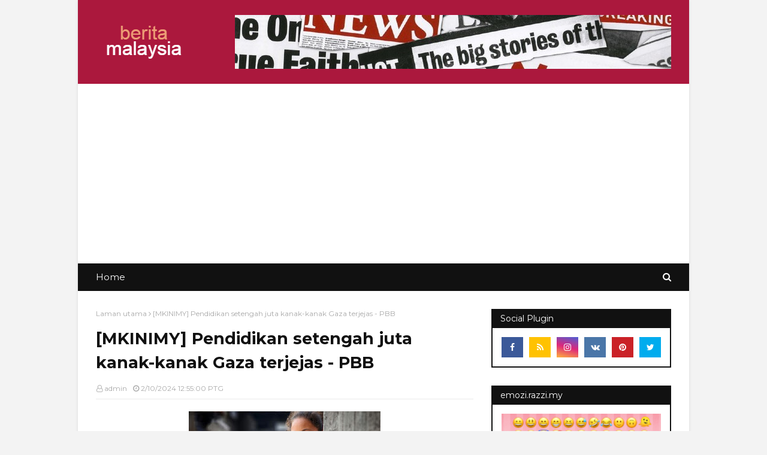

--- FILE ---
content_type: text/html; charset=utf-8
request_url: https://www.google.com/recaptcha/api2/aframe
body_size: 260
content:
<!DOCTYPE HTML><html><head><meta http-equiv="content-type" content="text/html; charset=UTF-8"></head><body><script nonce="QlGZlBKOeHsjIGr8N3HMKw">/** Anti-fraud and anti-abuse applications only. See google.com/recaptcha */ try{var clients={'sodar':'https://pagead2.googlesyndication.com/pagead/sodar?'};window.addEventListener("message",function(a){try{if(a.source===window.parent){var b=JSON.parse(a.data);var c=clients[b['id']];if(c){var d=document.createElement('img');d.src=c+b['params']+'&rc='+(localStorage.getItem("rc::a")?sessionStorage.getItem("rc::b"):"");window.document.body.appendChild(d);sessionStorage.setItem("rc::e",parseInt(sessionStorage.getItem("rc::e")||0)+1);localStorage.setItem("rc::h",'1768739804821');}}}catch(b){}});window.parent.postMessage("_grecaptcha_ready", "*");}catch(b){}</script></body></html>